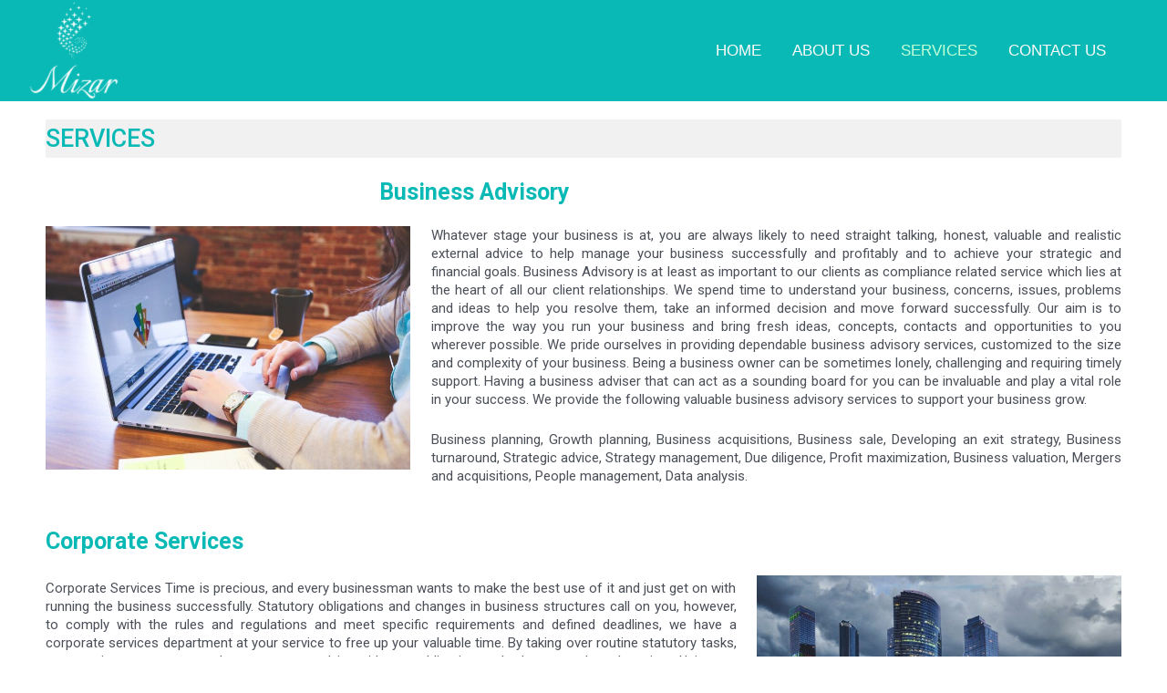

--- FILE ---
content_type: text/css
request_url: https://mizarconsultancy.com/wp-content/uploads/elementor/css/post-24254.css?ver=1715069468
body_size: 42
content:
.elementor-24254 .elementor-element.elementor-element-539e338{padding:0px 0px 0px 0px;}.elementor-24254 .elementor-element.elementor-element-dc1a703 > .elementor-container{max-width:1200px;}.elementor-24254 .elementor-element.elementor-element-dc1a703 > .elementor-container > .elementor-column > .elementor-widget-wrap{align-content:center;align-items:center;}.elementor-24254 .elementor-element.elementor-element-dc1a703{margin-top:90px;margin-bottom:0px;}.elementor-24254 .elementor-element.elementor-element-e0bf60f > .elementor-widget-wrap > .elementor-widget:not(.elementor-widget__width-auto):not(.elementor-widget__width-initial):not(:last-child):not(.elementor-absolute){margin-bottom:0px;}.elementor-24254 .elementor-element.elementor-element-e6436db{text-align:left;z-index:0;width:100%;max-width:100%;align-self:center;}.elementor-24254 .elementor-element.elementor-element-e6436db .elementor-heading-title{color:#09B9B6;font-family:"Roboto", Sans-serif;font-size:27px;font-weight:500;line-height:42px;}.elementor-24254 .elementor-element.elementor-element-e6436db > .elementor-widget-container{margin:30px 0px 0px 0px;background-color:#F1F1F1;}.elementor-24254 .elementor-element.elementor-element-533f431 > .elementor-container{max-width:1200px;text-align:justify;}.elementor-24254 .elementor-element.elementor-element-2a49d3c{text-align:justify;line-height:20px;}.elementor-24254 .elementor-element.elementor-element-a0d669c > .elementor-container{max-width:1200px;text-align:justify;}.elementor-24254 .elementor-element.elementor-element-b791faf{text-align:justify;line-height:20px;}.elementor-24254 .elementor-element.elementor-element-5c8df9a > .elementor-container{max-width:1200px;text-align:justify;}.elementor-24254 .elementor-element.elementor-element-e5bb79f{line-height:20px;}.elementor-24254 .elementor-element.elementor-element-5e7857b > .elementor-container{max-width:1200px;text-align:justify;}.elementor-24254 .elementor-element.elementor-element-2c7782f{text-align:justify;line-height:20px;}.elementor-24254 .elementor-element.elementor-element-8177e29 > .elementor-container{max-width:1200px;text-align:justify;}.elementor-24254 .elementor-element.elementor-element-cd410be{line-height:20px;}body.elementor-page-24254{padding:0px 0px 0px 0px;}@media(min-width:768px){.elementor-24254 .elementor-element.elementor-element-e0bf60f{width:100%;}}@media(max-width:1024px){.elementor-24254 .elementor-element.elementor-element-539e338{padding:50px 50px 50px 50px;}.elementor-24254 .elementor-element.elementor-element-e6436db > .elementor-widget-container{margin:0px 0px 0px 22px;}}@media(max-width:767px){.elementor-24254 .elementor-element.elementor-element-539e338{padding:15px 15px 15px 15px;}.elementor-24254 .elementor-element.elementor-element-e6436db > .elementor-widget-container{margin:20px 0px 0px 0px;}}